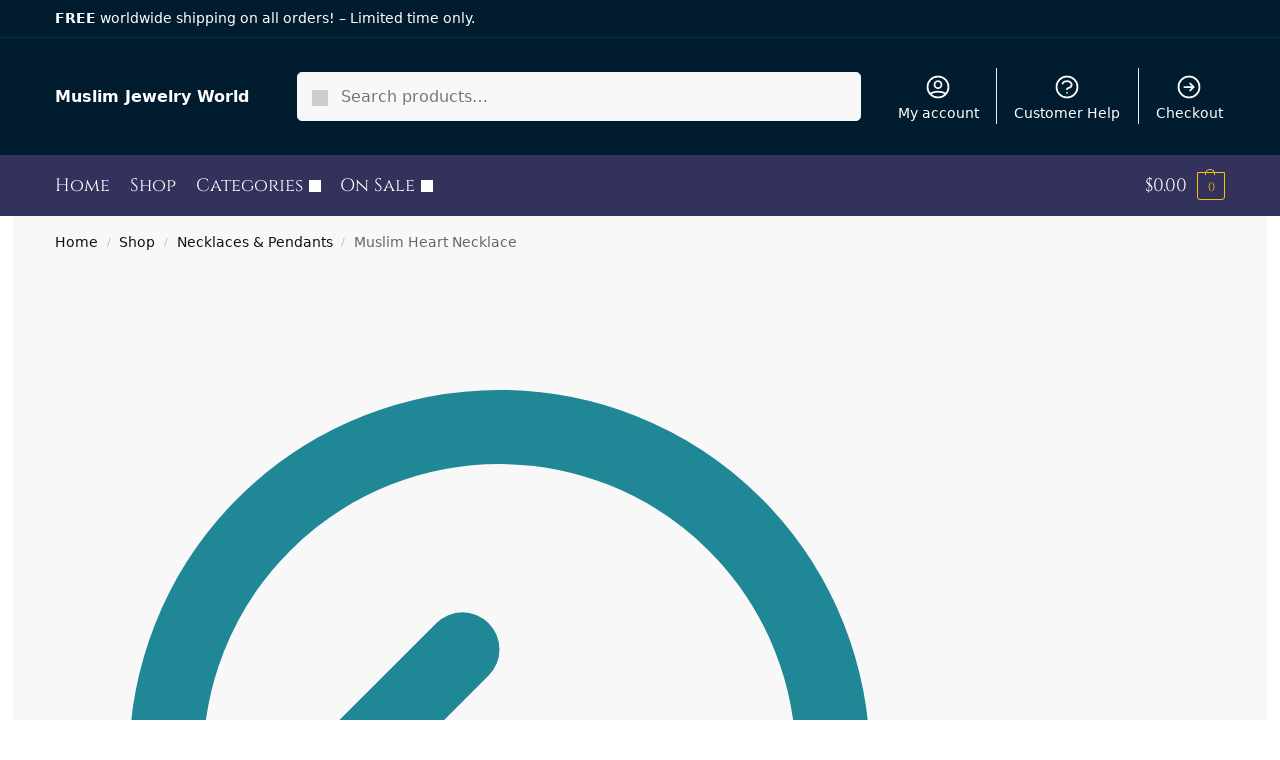

--- FILE ---
content_type: text/plain
request_url: https://www.google-analytics.com/j/collect?v=1&_v=j102&a=322340858&t=pageview&_s=1&dl=https%3A%2F%2Fmuslimjewelryworld.com%2Fshop%2Fmuslim-necklaces-and-pendants%2Fmuslim-heart-necklace%2F&ul=en-us%40posix&dt=Muslim%20Heart%20Necklace%20%7C%20Allah%20Necklace%20%7C%20Muslim%20Jewellery%20World&sr=1280x720&vp=1280x720&_u=YCDAgEABAAAAACAAI~&jid=545112726&gjid=1727427476&cid=1323780141.1762304479&tid=UA-122526838-18&_gid=534273261.1762304479&_slc=1&gtm=45He5b31n81TSJZMDSza200&gcd=13l3l3l3l1l1&dma=0&tag_exp=101509157~103116026~103200004~103233427~104527907~104528500~104684208~104684211~104948813~115480709~115583767~115938465~115938469~116217636~116217638&z=40503722
body_size: -452
content:
2,cG-9CFL6E7D14